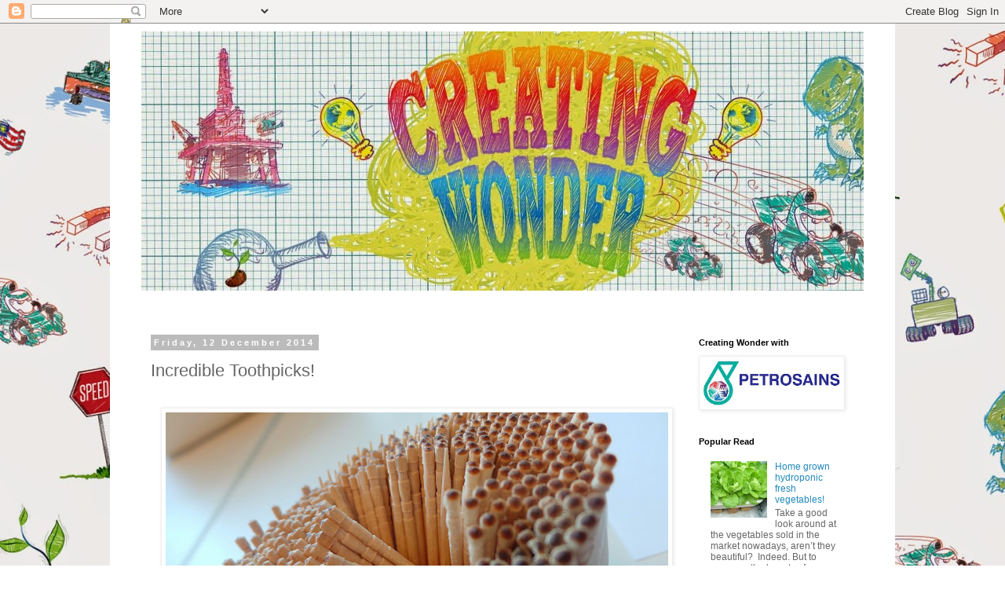

--- FILE ---
content_type: text/html; charset=UTF-8
request_url: http://creating-wonder.blogspot.com/2014/12/incredible-toothpick.html
body_size: 15237
content:
<!DOCTYPE html>
<html class='v2' dir='ltr' xmlns='http://www.w3.org/1999/xhtml' xmlns:b='http://www.google.com/2005/gml/b' xmlns:data='http://www.google.com/2005/gml/data' xmlns:expr='http://www.google.com/2005/gml/expr'>
<head>
<link href='https://www.blogger.com/static/v1/widgets/335934321-css_bundle_v2.css' rel='stylesheet' type='text/css'/>
<meta content='300474268679' property='fb:pages'/>
<meta content='width=1100' name='viewport'/>
<meta content='text/html; charset=UTF-8' http-equiv='Content-Type'/>
<meta content='blogger' name='generator'/>
<link href='http://creating-wonder.blogspot.com/favicon.ico' rel='icon' type='image/x-icon'/>
<link href='http://creating-wonder.blogspot.com/2014/12/incredible-toothpick.html' rel='canonical'/>
<link rel="alternate" type="application/atom+xml" title="Creating Wonder - the Petrosains Blog - Atom" href="http://creating-wonder.blogspot.com/feeds/posts/default" />
<link rel="alternate" type="application/rss+xml" title="Creating Wonder - the Petrosains Blog - RSS" href="http://creating-wonder.blogspot.com/feeds/posts/default?alt=rss" />
<link rel="service.post" type="application/atom+xml" title="Creating Wonder - the Petrosains Blog - Atom" href="https://www.blogger.com/feeds/6730937265443404879/posts/default" />

<link rel="alternate" type="application/atom+xml" title="Creating Wonder - the Petrosains Blog - Atom" href="http://creating-wonder.blogspot.com/feeds/4148250343299782621/comments/default" />
<!--Can't find substitution for tag [blog.ieCssRetrofitLinks]-->
<link href='https://blogger.googleusercontent.com/img/b/R29vZ2xl/AVvXsEhKXBz08EIgkOiJrRY7WXvujMEi9wamxRvtH-ksFzLqdpej-t43THkB0DoWyJa73Lo4yR0cajw7Hir7iA2ZnWJj0fvrtomQkM_OuQ8VlddNQBTG566dR6-pipfy5mjPfqWdHPeFTEP8cTeT/s640/20141113_094001.JPG' rel='image_src'/>
<meta content='http://creating-wonder.blogspot.com/2014/12/incredible-toothpick.html' property='og:url'/>
<meta content='Incredible Toothpicks!' property='og:title'/>
<meta content='      What do you need?  All you need are 5 toothpicks, a  syringe  and water.        What to do?   Take 5 thin toothpicks and carefully sna...' property='og:description'/>
<meta content='https://blogger.googleusercontent.com/img/b/R29vZ2xl/AVvXsEhKXBz08EIgkOiJrRY7WXvujMEi9wamxRvtH-ksFzLqdpej-t43THkB0DoWyJa73Lo4yR0cajw7Hir7iA2ZnWJj0fvrtomQkM_OuQ8VlddNQBTG566dR6-pipfy5mjPfqWdHPeFTEP8cTeT/w1200-h630-p-k-no-nu/20141113_094001.JPG' property='og:image'/>
<title>Creating Wonder - the Petrosains Blog: Incredible Toothpicks!</title>
<style id='page-skin-1' type='text/css'><!--
/*
-----------------------------------------------
Blogger Template Style
Name:     Simple
Designer: Blogger
URL:      www.blogger.com
----------------------------------------------- */
/* Content
----------------------------------------------- */
body {
font: normal normal 12px 'Trebuchet MS', Trebuchet, Verdana, sans-serif;
color: #666666;
background: #ffffff url(http://3.bp.blogspot.com/-37XDjr-Qz-g/VMs09o4jexI/AAAAAAAAFkk/1rliDcZZ2o4/s0/blog%2Bwallpaper.jpg) repeat scroll top center;
padding: 0 0 0 0;
}
html body .region-inner {
min-width: 0;
max-width: 100%;
width: auto;
}
h2 {
font-size: 22px;
}
a:link {
text-decoration:none;
color: #2288bb;
}
a:visited {
text-decoration:none;
color: #888888;
}
a:hover {
text-decoration:underline;
color: #33aaff;
}
.body-fauxcolumn-outer .fauxcolumn-inner {
background: transparent none repeat scroll top left;
_background-image: none;
}
.body-fauxcolumn-outer .cap-top {
position: absolute;
z-index: 1;
height: 400px;
width: 100%;
}
.body-fauxcolumn-outer .cap-top .cap-left {
width: 100%;
background: transparent none repeat-x scroll top left;
_background-image: none;
}
.content-outer {
-moz-box-shadow: 0 0 0 rgba(0, 0, 0, .15);
-webkit-box-shadow: 0 0 0 rgba(0, 0, 0, .15);
-goog-ms-box-shadow: 0 0 0 #333333;
box-shadow: 0 0 0 rgba(0, 0, 0, .15);
margin-bottom: 1px;
}
.content-inner {
padding: 10px 40px;
}
.content-inner {
background-color: #ffffff;
}
/* Header
----------------------------------------------- */
.header-outer {
background: transparent none repeat-x scroll 0 -400px;
_background-image: none;
}
.Header h1 {
font: normal normal 40px 'Trebuchet MS',Trebuchet,Verdana,sans-serif;
color: #000000;
text-shadow: 0 0 0 rgba(0, 0, 0, .2);
}
.Header h1 a {
color: #000000;
}
.Header .description {
font-size: 18px;
color: #000000;
}
.header-inner .Header .titlewrapper {
padding: 22px 0;
}
.header-inner .Header .descriptionwrapper {
padding: 0 0;
}
/* Tabs
----------------------------------------------- */
.tabs-inner .section:first-child {
border-top: 0 solid #dddddd;
}
.tabs-inner .section:first-child ul {
margin-top: -1px;
border-top: 1px solid #dddddd;
border-left: 1px solid #dddddd;
border-right: 1px solid #dddddd;
}
.tabs-inner .widget ul {
background: transparent none repeat-x scroll 0 -800px;
_background-image: none;
border-bottom: 1px solid #dddddd;
margin-top: 0;
margin-left: -30px;
margin-right: -30px;
}
.tabs-inner .widget li a {
display: inline-block;
padding: .6em 1em;
font: normal normal 12px 'Trebuchet MS', Trebuchet, Verdana, sans-serif;
color: #000000;
border-left: 1px solid #ffffff;
border-right: 1px solid #dddddd;
}
.tabs-inner .widget li:first-child a {
border-left: none;
}
.tabs-inner .widget li.selected a, .tabs-inner .widget li a:hover {
color: #000000;
background-color: #eeeeee;
text-decoration: none;
}
/* Columns
----------------------------------------------- */
.main-outer {
border-top: 0 solid transparent;
}
.fauxcolumn-left-outer .fauxcolumn-inner {
border-right: 1px solid transparent;
}
.fauxcolumn-right-outer .fauxcolumn-inner {
border-left: 1px solid transparent;
}
/* Headings
----------------------------------------------- */
div.widget > h2,
div.widget h2.title {
margin: 0 0 1em 0;
font: normal bold 11px 'Trebuchet MS',Trebuchet,Verdana,sans-serif;
color: #000000;
}
/* Widgets
----------------------------------------------- */
.widget .zippy {
color: #999999;
text-shadow: 2px 2px 1px rgba(0, 0, 0, .1);
}
.widget .popular-posts ul {
list-style: none;
}
/* Posts
----------------------------------------------- */
h2.date-header {
font: normal bold 11px Arial, Tahoma, Helvetica, FreeSans, sans-serif;
}
.date-header span {
background-color: #bbbbbb;
color: #ffffff;
padding: 0.4em;
letter-spacing: 3px;
margin: inherit;
}
.main-inner {
padding-top: 35px;
padding-bottom: 65px;
}
.main-inner .column-center-inner {
padding: 0 0;
}
.main-inner .column-center-inner .section {
margin: 0 1em;
}
.post {
margin: 0 0 45px 0;
}
h3.post-title, .comments h4 {
font: normal normal 22px 'Trebuchet MS',Trebuchet,Verdana,sans-serif;
margin: .75em 0 0;
}
.post-body {
font-size: 110%;
line-height: 1.4;
position: relative;
}
.post-body img, .post-body .tr-caption-container, .Profile img, .Image img,
.BlogList .item-thumbnail img {
padding: 2px;
background: #ffffff;
border: 1px solid #eeeeee;
-moz-box-shadow: 1px 1px 5px rgba(0, 0, 0, .1);
-webkit-box-shadow: 1px 1px 5px rgba(0, 0, 0, .1);
box-shadow: 1px 1px 5px rgba(0, 0, 0, .1);
}
.post-body img, .post-body .tr-caption-container {
padding: 5px;
}
.post-body .tr-caption-container {
color: #666666;
}
.post-body .tr-caption-container img {
padding: 0;
background: transparent;
border: none;
-moz-box-shadow: 0 0 0 rgba(0, 0, 0, .1);
-webkit-box-shadow: 0 0 0 rgba(0, 0, 0, .1);
box-shadow: 0 0 0 rgba(0, 0, 0, .1);
}
.post-header {
margin: 0 0 1.5em;
line-height: 1.6;
font-size: 90%;
}
.post-footer {
margin: 20px -2px 0;
padding: 5px 10px;
color: #666666;
background-color: #eeeeee;
border-bottom: 1px solid #eeeeee;
line-height: 1.6;
font-size: 90%;
}
#comments .comment-author {
padding-top: 1.5em;
border-top: 1px solid transparent;
background-position: 0 1.5em;
}
#comments .comment-author:first-child {
padding-top: 0;
border-top: none;
}
.avatar-image-container {
margin: .2em 0 0;
}
#comments .avatar-image-container img {
border: 1px solid #eeeeee;
}
/* Comments
----------------------------------------------- */
.comments .comments-content .icon.blog-author {
background-repeat: no-repeat;
background-image: url([data-uri]);
}
.comments .comments-content .loadmore a {
border-top: 1px solid #999999;
border-bottom: 1px solid #999999;
}
.comments .comment-thread.inline-thread {
background-color: #eeeeee;
}
.comments .continue {
border-top: 2px solid #999999;
}
/* Accents
---------------------------------------------- */
.section-columns td.columns-cell {
border-left: 1px solid transparent;
}
.blog-pager {
background: transparent url(//www.blogblog.com/1kt/simple/paging_dot.png) repeat-x scroll top center;
}
.blog-pager-older-link, .home-link,
.blog-pager-newer-link {
background-color: #ffffff;
padding: 5px;
}
.footer-outer {
border-top: 1px dashed #bbbbbb;
}
/* Mobile
----------------------------------------------- */
body.mobile  {
background-size: auto;
}
.mobile .body-fauxcolumn-outer {
background: transparent none repeat scroll top left;
}
.mobile .body-fauxcolumn-outer .cap-top {
background-size: 100% auto;
}
.mobile .content-outer {
-webkit-box-shadow: 0 0 3px rgba(0, 0, 0, .15);
box-shadow: 0 0 3px rgba(0, 0, 0, .15);
}
.mobile .tabs-inner .widget ul {
margin-left: 0;
margin-right: 0;
}
.mobile .post {
margin: 0;
}
.mobile .main-inner .column-center-inner .section {
margin: 0;
}
.mobile .date-header span {
padding: 0.1em 10px;
margin: 0 -10px;
}
.mobile h3.post-title {
margin: 0;
}
.mobile .blog-pager {
background: transparent none no-repeat scroll top center;
}
.mobile .footer-outer {
border-top: none;
}
.mobile .main-inner, .mobile .footer-inner {
background-color: #ffffff;
}
.mobile-index-contents {
color: #666666;
}
.mobile-link-button {
background-color: #2288bb;
}
.mobile-link-button a:link, .mobile-link-button a:visited {
color: #ffffff;
}
.mobile .tabs-inner .section:first-child {
border-top: none;
}
.mobile .tabs-inner .PageList .widget-content {
background-color: #eeeeee;
color: #000000;
border-top: 1px solid #dddddd;
border-bottom: 1px solid #dddddd;
}
.mobile .tabs-inner .PageList .widget-content .pagelist-arrow {
border-left: 1px solid #dddddd;
}

--></style>
<style id='template-skin-1' type='text/css'><!--
body {
min-width: 1000px;
}
.content-outer, .content-fauxcolumn-outer, .region-inner {
min-width: 1000px;
max-width: 1000px;
_width: 1000px;
}
.main-inner .columns {
padding-left: 0px;
padding-right: 240px;
}
.main-inner .fauxcolumn-center-outer {
left: 0px;
right: 240px;
/* IE6 does not respect left and right together */
_width: expression(this.parentNode.offsetWidth -
parseInt("0px") -
parseInt("240px") + 'px');
}
.main-inner .fauxcolumn-left-outer {
width: 0px;
}
.main-inner .fauxcolumn-right-outer {
width: 240px;
}
.main-inner .column-left-outer {
width: 0px;
right: 100%;
margin-left: -0px;
}
.main-inner .column-right-outer {
width: 240px;
margin-right: -240px;
}
#layout {
min-width: 0;
}
#layout .content-outer {
min-width: 0;
width: 800px;
}
#layout .region-inner {
min-width: 0;
width: auto;
}
body#layout div.add_widget {
padding: 8px;
}
body#layout div.add_widget a {
margin-left: 32px;
}
--></style>
<style>
    body {background-image:url(http\:\/\/3.bp.blogspot.com\/-37XDjr-Qz-g\/VMs09o4jexI\/AAAAAAAAFkk\/1rliDcZZ2o4\/s0\/blog%2Bwallpaper.jpg);}
    
@media (max-width: 200px) { body {background-image:url(http\:\/\/3.bp.blogspot.com\/-37XDjr-Qz-g\/VMs09o4jexI\/AAAAAAAAFkk\/1rliDcZZ2o4\/w200\/blog%2Bwallpaper.jpg);}}
@media (max-width: 400px) and (min-width: 201px) { body {background-image:url(http\:\/\/3.bp.blogspot.com\/-37XDjr-Qz-g\/VMs09o4jexI\/AAAAAAAAFkk\/1rliDcZZ2o4\/w400\/blog%2Bwallpaper.jpg);}}
@media (max-width: 800px) and (min-width: 401px) { body {background-image:url(http\:\/\/3.bp.blogspot.com\/-37XDjr-Qz-g\/VMs09o4jexI\/AAAAAAAAFkk\/1rliDcZZ2o4\/w800\/blog%2Bwallpaper.jpg);}}
@media (max-width: 1200px) and (min-width: 801px) { body {background-image:url(http\:\/\/3.bp.blogspot.com\/-37XDjr-Qz-g\/VMs09o4jexI\/AAAAAAAAFkk\/1rliDcZZ2o4\/w1200\/blog%2Bwallpaper.jpg);}}
/* Last tag covers anything over one higher than the previous max-size cap. */
@media (min-width: 1201px) { body {background-image:url(http\:\/\/3.bp.blogspot.com\/-37XDjr-Qz-g\/VMs09o4jexI\/AAAAAAAAFkk\/1rliDcZZ2o4\/w1600\/blog%2Bwallpaper.jpg);}}
  </style>
<script type='text/javascript'>
        (function(i,s,o,g,r,a,m){i['GoogleAnalyticsObject']=r;i[r]=i[r]||function(){
        (i[r].q=i[r].q||[]).push(arguments)},i[r].l=1*new Date();a=s.createElement(o),
        m=s.getElementsByTagName(o)[0];a.async=1;a.src=g;m.parentNode.insertBefore(a,m)
        })(window,document,'script','https://www.google-analytics.com/analytics.js','ga');
        ga('create', 'UA-97340898-1', 'auto', 'blogger');
        ga('blogger.send', 'pageview');
      </script>
<link href='https://www.blogger.com/dyn-css/authorization.css?targetBlogID=6730937265443404879&amp;zx=f400af6a-abf5-4a4a-bc57-9cd85d0f2a3f' media='none' onload='if(media!=&#39;all&#39;)media=&#39;all&#39;' rel='stylesheet'/><noscript><link href='https://www.blogger.com/dyn-css/authorization.css?targetBlogID=6730937265443404879&amp;zx=f400af6a-abf5-4a4a-bc57-9cd85d0f2a3f' rel='stylesheet'/></noscript>
<meta name='google-adsense-platform-account' content='ca-host-pub-1556223355139109'/>
<meta name='google-adsense-platform-domain' content='blogspot.com'/>

</head>
<body class='loading variant-simplysimple'>
<div class='navbar section' id='navbar' name='Navbar'><div class='widget Navbar' data-version='1' id='Navbar1'><script type="text/javascript">
    function setAttributeOnload(object, attribute, val) {
      if(window.addEventListener) {
        window.addEventListener('load',
          function(){ object[attribute] = val; }, false);
      } else {
        window.attachEvent('onload', function(){ object[attribute] = val; });
      }
    }
  </script>
<div id="navbar-iframe-container"></div>
<script type="text/javascript" src="https://apis.google.com/js/platform.js"></script>
<script type="text/javascript">
      gapi.load("gapi.iframes:gapi.iframes.style.bubble", function() {
        if (gapi.iframes && gapi.iframes.getContext) {
          gapi.iframes.getContext().openChild({
              url: 'https://www.blogger.com/navbar/6730937265443404879?po\x3d4148250343299782621\x26origin\x3dhttp://creating-wonder.blogspot.com',
              where: document.getElementById("navbar-iframe-container"),
              id: "navbar-iframe"
          });
        }
      });
    </script><script type="text/javascript">
(function() {
var script = document.createElement('script');
script.type = 'text/javascript';
script.src = '//pagead2.googlesyndication.com/pagead/js/google_top_exp.js';
var head = document.getElementsByTagName('head')[0];
if (head) {
head.appendChild(script);
}})();
</script>
</div></div>
<div class='body-fauxcolumns'>
<div class='fauxcolumn-outer body-fauxcolumn-outer'>
<div class='cap-top'>
<div class='cap-left'></div>
<div class='cap-right'></div>
</div>
<div class='fauxborder-left'>
<div class='fauxborder-right'></div>
<div class='fauxcolumn-inner'>
</div>
</div>
<div class='cap-bottom'>
<div class='cap-left'></div>
<div class='cap-right'></div>
</div>
</div>
</div>
<div class='content'>
<div class='content-fauxcolumns'>
<div class='fauxcolumn-outer content-fauxcolumn-outer'>
<div class='cap-top'>
<div class='cap-left'></div>
<div class='cap-right'></div>
</div>
<div class='fauxborder-left'>
<div class='fauxborder-right'></div>
<div class='fauxcolumn-inner'>
</div>
</div>
<div class='cap-bottom'>
<div class='cap-left'></div>
<div class='cap-right'></div>
</div>
</div>
</div>
<div class='content-outer'>
<div class='content-cap-top cap-top'>
<div class='cap-left'></div>
<div class='cap-right'></div>
</div>
<div class='fauxborder-left content-fauxborder-left'>
<div class='fauxborder-right content-fauxborder-right'></div>
<div class='content-inner'>
<header>
<div class='header-outer'>
<div class='header-cap-top cap-top'>
<div class='cap-left'></div>
<div class='cap-right'></div>
</div>
<div class='fauxborder-left header-fauxborder-left'>
<div class='fauxborder-right header-fauxborder-right'></div>
<div class='region-inner header-inner'>
<div class='header section' id='header' name='Header'><div class='widget Header' data-version='1' id='Header1'>
<div id='header-inner'>
<a href='http://creating-wonder.blogspot.com/' style='display: block'>
<img alt='Creating Wonder - the Petrosains Blog' height='330px; ' id='Header1_headerimg' src='https://blogger.googleusercontent.com/img/b/R29vZ2xl/AVvXsEjCHFlrnUIj29oSJamXb_qiT_cClizh6hkOugyxaq8b2yeJv2YclSYbeP0cg-62PJT-AT7FBN32w-8UzRN0okNIIgX2pkbEtkSXy53CywtfoQC6iuyEkousHUemgrvaVeR0Ms3vC5hQhhuh/s1600/blog_banner.jpg' style='display: block' width='1000px; '/>
</a>
<div class='descriptionwrapper'>
<p class='description'><span>
</span></p>
</div>
</div>
</div></div>
</div>
</div>
<div class='header-cap-bottom cap-bottom'>
<div class='cap-left'></div>
<div class='cap-right'></div>
</div>
</div>
</header>
<div class='tabs-outer'>
<div class='tabs-cap-top cap-top'>
<div class='cap-left'></div>
<div class='cap-right'></div>
</div>
<div class='fauxborder-left tabs-fauxborder-left'>
<div class='fauxborder-right tabs-fauxborder-right'></div>
<div class='region-inner tabs-inner'>
<div class='tabs no-items section' id='crosscol' name='Cross-column'></div>
<div class='tabs no-items section' id='crosscol-overflow' name='Cross-Column 2'></div>
</div>
</div>
<div class='tabs-cap-bottom cap-bottom'>
<div class='cap-left'></div>
<div class='cap-right'></div>
</div>
</div>
<div class='main-outer'>
<div class='main-cap-top cap-top'>
<div class='cap-left'></div>
<div class='cap-right'></div>
</div>
<div class='fauxborder-left main-fauxborder-left'>
<div class='fauxborder-right main-fauxborder-right'></div>
<div class='region-inner main-inner'>
<div class='columns fauxcolumns'>
<div class='fauxcolumn-outer fauxcolumn-center-outer'>
<div class='cap-top'>
<div class='cap-left'></div>
<div class='cap-right'></div>
</div>
<div class='fauxborder-left'>
<div class='fauxborder-right'></div>
<div class='fauxcolumn-inner'>
</div>
</div>
<div class='cap-bottom'>
<div class='cap-left'></div>
<div class='cap-right'></div>
</div>
</div>
<div class='fauxcolumn-outer fauxcolumn-left-outer'>
<div class='cap-top'>
<div class='cap-left'></div>
<div class='cap-right'></div>
</div>
<div class='fauxborder-left'>
<div class='fauxborder-right'></div>
<div class='fauxcolumn-inner'>
</div>
</div>
<div class='cap-bottom'>
<div class='cap-left'></div>
<div class='cap-right'></div>
</div>
</div>
<div class='fauxcolumn-outer fauxcolumn-right-outer'>
<div class='cap-top'>
<div class='cap-left'></div>
<div class='cap-right'></div>
</div>
<div class='fauxborder-left'>
<div class='fauxborder-right'></div>
<div class='fauxcolumn-inner'>
</div>
</div>
<div class='cap-bottom'>
<div class='cap-left'></div>
<div class='cap-right'></div>
</div>
</div>
<!-- corrects IE6 width calculation -->
<div class='columns-inner'>
<div class='column-center-outer'>
<div class='column-center-inner'>
<div class='main section' id='main' name='Main'><div class='widget Blog' data-version='1' id='Blog1'>
<div class='blog-posts hfeed'>

          <div class="date-outer">
        
<h2 class='date-header'><span>Friday, 12 December 2014</span></h2>

          <div class="date-posts">
        
<div class='post-outer'>
<div class='post hentry uncustomized-post-template' itemprop='blogPost' itemscope='itemscope' itemtype='http://schema.org/BlogPosting'>
<meta content='https://blogger.googleusercontent.com/img/b/R29vZ2xl/AVvXsEhKXBz08EIgkOiJrRY7WXvujMEi9wamxRvtH-ksFzLqdpej-t43THkB0DoWyJa73Lo4yR0cajw7Hir7iA2ZnWJj0fvrtomQkM_OuQ8VlddNQBTG566dR6-pipfy5mjPfqWdHPeFTEP8cTeT/s640/20141113_094001.JPG' itemprop='image_url'/>
<meta content='6730937265443404879' itemprop='blogId'/>
<meta content='4148250343299782621' itemprop='postId'/>
<a name='4148250343299782621'></a>
<h3 class='post-title entry-title' itemprop='name'>
Incredible Toothpicks!
</h3>
<div class='post-header'>
<div class='post-header-line-1'></div>
</div>
<div class='post-body entry-content' id='post-body-4148250343299782621' itemprop='description articleBody'>
<div style="text-align: justify;">
<br>
<div class="separator" style="clear: both; text-align: center;">
<a href="https://blogger.googleusercontent.com/img/b/R29vZ2xl/AVvXsEhKXBz08EIgkOiJrRY7WXvujMEi9wamxRvtH-ksFzLqdpej-t43THkB0DoWyJa73Lo4yR0cajw7Hir7iA2ZnWJj0fvrtomQkM_OuQ8VlddNQBTG566dR6-pipfy5mjPfqWdHPeFTEP8cTeT/s1600/20141113_094001.JPG" imageanchor="1" style="margin-left: 1em; margin-right: 1em;"><img border="0" height="360" src="https://blogger.googleusercontent.com/img/b/R29vZ2xl/AVvXsEhKXBz08EIgkOiJrRY7WXvujMEi9wamxRvtH-ksFzLqdpej-t43THkB0DoWyJa73Lo4yR0cajw7Hir7iA2ZnWJj0fvrtomQkM_OuQ8VlddNQBTG566dR6-pipfy5mjPfqWdHPeFTEP8cTeT/s640/20141113_094001.JPG" width="640"></a></div>
<br></div>
<div style="text-align: justify;">
<span style="font-family: Georgia, Times New Roman, serif;"><b>What do you need?</b></span><br>
<span style="font-family: Georgia, Times New Roman, serif;">All you need are 5 toothpicks, a&nbsp;<span class="GINGER_SOFTWARE_mark" ginger_software_uiphraseguid="1130ed3f-5c33-4221-bd0b-37a4943bdcf8" id="72949811-b852-4b39-a160-504d11e513d5"><span class="GINGER_SOFTWARE_mark" ginger_software_uiphraseguid="690fb4fe-7bca-40d2-a9fa-83a5e2550f85" id="e2685890-de54-4d06-bbf8-075de156f99b"><span class="GINGER_SOFTWARE_mark" ginger_software_uiphraseguid="4be545aa-ec4e-4459-a35c-dd68a43e36e6" id="23113416-8361-4b42-b1ca-778d53c97d91">syringe</span></span></span> and water.</span><br>
<div class="separator" style="clear: both; text-align: center;">
</div>
<span style="font-family: Georgia, Times New Roman, serif;"><br></span>
<br>
<span style="font-family: Georgia, Times New Roman, serif;"><br></span>
<span style="font-family: Georgia, Times New Roman, serif;"><br></span>
<span style="font-family: Georgia, Times New Roman, serif;"><b>What to do?</b></span></div>
<div style="text-align: justify;">
<span style="font-family: Georgia, Times New Roman, serif;">Take 5 thin toothpicks and carefully snap them in half. &nbsp;Ensure both halves are still attached. Then a</span><span style="font-family: Georgia, 'Times New Roman', serif;">rrange the toothpicks in a circle with the bends touching each other.&nbsp;</span><span style="font-family: Georgia, 'Times New Roman', serif;">Drop a very small drop of water to the </span><span class="GINGER_SOFTWARE_mark" ginger_software_uiphraseguid="64a95f59-59d7-4cd5-8c78-d9080fc83e1c" id="c64a3b46-ad45-401c-9fbd-95d94394ea70" style="font-family: Georgia, 'Times New Roman', serif;"><span class="GINGER_SOFTWARE_mark" ginger_software_uiphraseguid="ed78b7e6-6b3d-4c75-8af0-174b66863e59" id="72d8a0ec-9955-4bf5-b2ed-b17dc9ac115b"><span class="GINGER_SOFTWARE_mark" ginger_software_uiphraseguid="16f8107e-640e-4cfe-b57a-ffc227b7b5d9" id="38b37554-f3b9-4ad1-a7e4-bdd125750afc"><span class="GINGER_SOFTWARE_mark" ginger_software_uiphraseguid="59f0d8fb-f315-40de-9ef2-ba4c3c5a754f" id="a144af55-9982-461e-8a9d-40bb4cd93a89"><span class="GINGER_SOFTWARE_mark" ginger_software_uiphraseguid="d82d3b64-cf8a-41f1-a767-addc930a93b3" id="47b87012-8330-4190-b93d-e283aeb345d4"><span class="GINGER_SOFTWARE_mark" ginger_software_uiphraseguid="e0a46095-62e3-4aa5-9592-44b96bba9731" id="ae9b0cea-3953-4e81-8df5-c77ddedb2bca"><span class="GINGER_SOFTWARE_mark" ginger_software_uiphraseguid="fd1515e2-109e-4653-9606-6be0c9541e74" id="9f5f951a-0f30-43dd-abb3-e1c75bd2be10">centre</span></span></span></span></span></span></span><span style="font-family: Georgia, 'Times New Roman', serif;"> of the circle.&nbsp;</span><span style="font-family: Georgia, 'Times New Roman', serif;">Observe what happens.</span></div>
<div style="text-align: justify;">
<div class="separator" style="clear: both; text-align: center;">
<a href="https://blogger.googleusercontent.com/img/b/R29vZ2xl/AVvXsEiwl0hi1oelSXhEBh8dl1dOtU_chZGYdMLpN5k6bkP0Bt_j5JuLwbKIVWuSDO6iLi_tt06I_BdE2hUnY597DLQ6OGDPDa57eov7zcwJa4Aa75Kjoq4kfutjivU83kZmk5pMKpVRdxPEt2q5/s1600/20141113_094248.JPG" imageanchor="1" style="margin-left: 1em; margin-right: 1em;"><img border="0" height="225" src="https://blogger.googleusercontent.com/img/b/R29vZ2xl/AVvXsEiwl0hi1oelSXhEBh8dl1dOtU_chZGYdMLpN5k6bkP0Bt_j5JuLwbKIVWuSDO6iLi_tt06I_BdE2hUnY597DLQ6OGDPDa57eov7zcwJa4Aa75Kjoq4kfutjivU83kZmk5pMKpVRdxPEt2q5/s400/20141113_094248.JPG" width="400"></a></div>
<span style="font-family: Georgia, Times New Roman, serif;"><br></span><span style="font-family: Georgia, Times New Roman, serif;"></span>
<br>
<div style="text-align: center;">
<span style="font-family: Georgia, Times New Roman, serif;"><b><br></b></span></div>
<div style="text-align: justify;">
<span style="font-family: Georgia, Times New Roman, serif;"><b>Watch this video to see what happens!</b></span></div>
<br>
<br>
<div style="text-align: center;">
<iframe allowfullscreen="" frameborder="0" height="315" src="//www.youtube.com/embed/qW5_GovYf_0" width="560"></iframe>
</div>
<div style="text-align: center;">
<span style="font-family: Georgia, 'Times New Roman', serif; font-weight: bold;"><br></span></div>
<span style="font-family: Georgia, Times New Roman, serif;"><b><br></b></span><span style="font-family: Georgia, Times New Roman, serif;"><b><br></b></span>
<span style="font-family: Georgia, Times New Roman, serif;"><b>What's going on?</b></span></div>
<div style="text-align: justify;">
<span style="font-family: Georgia, Times New Roman, serif;">The wooden toothpicks are made up of dry porous fibers.&nbsp;</span><span style="font-family: Georgia, 'Times New Roman', serif;">When water is dropped onto the snapped toothpicks, it moves inside from the &nbsp;broken part and continues along the length to the pointed tips.&nbsp;</span><span style="font-family: Georgia, 'Times New Roman', serif;">The capillary action or water traveling inside the toothpick causes the toothpicks to glide as they straighten.&nbsp;</span><br>
<span style="font-family: Georgia, 'Times New Roman', serif;"><br></span>
<span style="font-family: Georgia, 'Times New Roman', serif;"><br></span><span style="font-family: Georgia, 'Times New Roman', serif;"><br></span>
<br>
<span style="font-family: Georgia, 'Times New Roman', serif;"><br></span>
<br>
<div style="-webkit-text-stroke-width: 0px; color: black; font-family: Georgia, 'Times New Roman', serif; font-size: medium; font-style: normal; font-variant: normal; font-weight: normal; letter-spacing: normal; line-height: normal; orphans: auto; text-align: justify; text-indent: 0px; text-transform: none; white-space: normal; widows: auto; word-spacing: 0px;">
</div>
<br>
<div style="-webkit-text-stroke-width: 0px; color: black; font-family: Georgia, 'Times New Roman', serif; font-size: medium; font-style: normal; font-variant: normal; font-weight: normal; letter-spacing: normal; line-height: normal; orphans: auto; text-align: justify; text-indent: 0px; text-transform: none; white-space: normal; widows: auto; word-spacing: 0px;">
<div class="separator" style="clear: both; font-family: 'Times New Roman'; margin: 0px; text-align: center;">
<a href="https://blogger.googleusercontent.com/img/b/R29vZ2xl/AVvXsEjiP6gi0TRdC4nER1Pc_-jHKEdUX7zqgyHymn46dTUbmUtNeUWj12wvuNyaQ8cS-qls4Zcgke1Ed1vEVrlqdbsu__Dvt7WrFTcz0n8P82IPI3D9ble2JQRSpRLhpeoLsPSgHeyv1eySkTBf/s1600/AZNI1.jpg" imageanchor="1" style="clear: left; float: left; margin-bottom: 1em; margin-right: 1em;"><img border="0" src="https://blogger.googleusercontent.com/img/b/R29vZ2xl/AVvXsEjiP6gi0TRdC4nER1Pc_-jHKEdUX7zqgyHymn46dTUbmUtNeUWj12wvuNyaQ8cS-qls4Zcgke1Ed1vEVrlqdbsu__Dvt7WrFTcz0n8P82IPI3D9ble2JQRSpRLhpeoLsPSgHeyv1eySkTBf/s1600/AZNI1.jpg" style="cursor: move;"></a></div>
<div style="font-family: 'Times New Roman'; text-align: start;">
<div style="margin: 0px;">
<div style="margin: 0px;">
<span style="font-family: Georgia, Times New Roman, serif;"><br></span><span style="font-family: Georgia, Times New Roman, serif;"><br></span><span style="font-family: Georgia, Times New Roman, serif;">Shared by&nbsp;<span class="GINGER_SOFTWARE_mark" ginger_software_uiphraseguid="18d50ecc-70a1-457f-ba29-a2cb80836937" id="bf1f6519-7226-4ef2-8a6d-d5a390d0ade9" style="background-image: url(data:image/gif; border-bottom-left-radius: 2px; border-bottom-right-radius: 2px; border-top-left-radius: 2px; border-top-right-radius: 2px;"><span class="GINGER_SOFTWARE_mark" ginger_software_uiphraseguid="86141722-f14c-4a82-8bfc-e9f52fbdc587" id="b384ff96-a023-48d9-90a7-ad0d1faeb46a" style="background-image: url(data:image/gif; border-bottom-left-radius: 2px; border-bottom-right-radius: 2px; border-top-left-radius: 2px; border-top-right-radius: 2px;"><span class="GINGER_SOFTWARE_mark" ginger_software_uiphraseguid="7e7a1c35-f0cb-49e5-86ee-1499bf0fe99a" id="60d3bdd7-bd68-4b97-b832-f70f2b68ad2d" style="background-image: url(data:image/gif; border-bottom-left-radius: 2px; border-bottom-right-radius: 2px; border-top-left-radius: 2px; border-top-right-radius: 2px;"><span class="GINGER_SOFTWARE_mark" ginger_software_uiphraseguid="b5a27162-6a39-4369-87c4-b835869acf1f" id="9adea110-9474-49d3-a5d5-f55cd75a8099" style="background-image: url(data:image/gif; border-bottom-left-radius: 2px; border-bottom-right-radius: 2px; border-top-left-radius: 2px; border-top-right-radius: 2px;"><span class="GINGER_SOFTWARE_mark" ginger_software_uiphraseguid="2d8e9f65-bced-45b1-90d0-db0627019b93" id="34b19c61-287c-4bc2-8cda-1e72738f7798" style="background-image: url(data:image/gif; border-bottom-left-radius: 2px; border-bottom-right-radius: 2px; border-top-left-radius: 2px; border-top-right-radius: 2px;"><span class="GINGER_SOFTWARE_mark" ginger_software_uiphraseguid="2b3eddf3-d837-43cc-a042-e8b3dd1654d2" id="7c50ee3e-7909-46d5-b6a4-a55f2d4bb0a8" style="background-image: url(data:image/gif; border-bottom-left-radius: 2px; border-bottom-right-radius: 2px; border-top-left-radius: 2px; border-top-right-radius: 2px;"><span class="GINGER_SOFTWARE_mark" ginger_software_uiphraseguid="ef4ad675-6fff-4670-8dd9-0c7207400b80" id="57522249-15c2-423d-a81b-ab87839308c2" style="background-image: url(data:image/gif; border-bottom-left-radius: 2px; border-bottom-right-radius: 2px; border-top-left-radius: 2px; border-top-right-radius: 2px;"><span class="GINGER_SOFTWARE_mark" ginger_software_uiphraseguid="b9ff84ce-f1e7-4e2d-ab83-76d3a17318b7" id="ec1051eb-38a6-4c40-91dc-0285f9b6937b" style="background-image: url(data:image/gif; border-bottom-left-radius: 2px; border-bottom-right-radius: 2px; border-top-left-radius: 2px; border-top-right-radius: 2px;"><span class="GINGER_SOFTWARE_mark" ginger_software_uiphraseguid="9d61409f-b80d-484c-a276-cbd1c7805b15" id="751ba044-f1a0-4ffe-9d30-428914b6eb45" style="background-image: url(data:image/gif; border-bottom-left-radius: 2px; border-bottom-right-radius: 2px; border-top-left-radius: 2px; border-top-right-radius: 2px;"><span class="GINGER_SOFTWARE_mark" ginger_software_uiphraseguid="f19c8fb7-def4-4682-8fa4-22cbf066b157" id="68028312-84bb-449c-8b39-611aa69588a5" style="background-image: url(data:image/gif; border-bottom-left-radius: 2px; border-bottom-right-radius: 2px; border-top-left-radius: 2px; border-top-right-radius: 2px;"><span class="GINGER_SOFTWARE_mark" ginger_software_uiphraseguid="d100e898-354f-4579-99dd-eaf96fb04a8f" id="273cd32f-9be3-4072-9040-8dbee8bfe935" style="background-image: url(data:image/gif; border-bottom-left-radius: 2px; border-bottom-right-radius: 2px; border-top-left-radius: 2px; border-top-right-radius: 2px;"><span class="GINGER_SOFTWARE_mark" ginger_software_uiphraseguid="691de476-f034-4909-8d24-7faa52909753" id="155acbc1-c46e-4000-8784-c839ea8dcabb" style="background-image: url(data:image/gif; border-bottom-left-radius: 2px; border-bottom-right-radius: 2px; border-top-left-radius: 2px; border-top-right-radius: 2px;"><span class="GINGER_SOFTWARE_mark" ginger_software_uiphraseguid="3a8a69a1-90e6-4ba6-ab89-8b8d406f9da5" id="ad477db7-8502-4272-ba58-353e17eb11a1" style="background-image: url(data:image/gif; border-bottom-left-radius: 2px; border-bottom-right-radius: 2px; border-top-left-radius: 2px; border-top-right-radius: 2px;"><span class="GINGER_SOFTWARE_mark" ginger_software_uiphraseguid="418bf8a2-9247-43d7-99e1-89a9af131f59" id="e895c1f0-80d7-4a80-8c34-5c66e942ba9e" style="background-image: url(data:image/gif; border-bottom-left-radius: 2px; border-bottom-right-radius: 2px; border-top-left-radius: 2px; border-top-right-radius: 2px;"><span class="GINGER_SOFTWARE_mark" ginger_software_uiphraseguid="8baec41c-5c38-4a89-8be9-a730a391dd16" id="4001121d-f26d-429c-99a0-f69f0e12a303" style="background-image: url(data:image/gif; border-bottom-left-radius: 2px; border-bottom-right-radius: 2px; border-top-left-radius: 2px; border-top-right-radius: 2px;"><span class="GINGER_SOFTWARE_mark" ginger_software_uiphraseguid="aa855c51-0a08-42c1-a9d1-f913a41c04ae" id="eb77de22-42f4-44f3-a4a2-1dfdb898aca5"><span class="GINGER_SOFTWARE_mark" ginger_software_uiphraseguid="b6aeb9dc-f3a3-4b33-9b31-0fd182e77f53" id="572e0bf5-f6ba-42fb-8688-8b79988c377c"><span class="GINGER_SOFTWARE_mark" ginger_software_uiphraseguid="bce8a281-0bb6-40ef-a530-de46283b7657" id="d8f1bcf0-ac56-4696-ac45-30f6f07dd83a"><span class="GINGER_SOFTWARE_mark" ginger_software_uiphraseguid="072b9f61-eaa9-4d35-9638-a11481f30642" id="771b9396-a777-488c-9e9e-01a2c73f1c49">Azni</span></span></span></span></span></span></span></span></span></span></span></span></span></span></span></span></span></span></span></span></div>
</div>
</div>
<div style="font-family: 'Times New Roman'; text-align: start;">
<div style="margin: 0px;">
<div style="margin: 0px;">
<span style="font-family: Georgia, 'Times New Roman', serif;">Learning Specialist, Petrosains</span></div>
<div style="margin: 0px;">
<span style="font-family: Georgia, 'Times New Roman', serif;"><br></span></div>
<div style="margin: 0px;">
<span style="font-family: Georgia, 'Times New Roman', serif;"><br></span></div>
<div style="margin: 0px;">
<span style="font-family: Georgia, 'Times New Roman', serif;"><br></span></div>
</div>
</div>
<div style="margin: 0px;">
<br></div>
</div>
<div>
<br></div>
</div>
<div style='clear: both;'></div>
</div>
<div class='post-footer'>
<div class='post-footer-line post-footer-line-1'>
<span class='post-author vcard'>
Posted by
<span class='fn' itemprop='author' itemscope='itemscope' itemtype='http://schema.org/Person'>
<meta content='https://www.blogger.com/profile/14403019614989457098' itemprop='url'/>
<a class='g-profile' href='https://www.blogger.com/profile/14403019614989457098' rel='author' title='author profile'>
<span itemprop='name'>Petrosains</span>
</a>
</span>
</span>
<span class='post-timestamp'>
at
<meta content='http://creating-wonder.blogspot.com/2014/12/incredible-toothpick.html' itemprop='url'/>
<a class='timestamp-link' href='http://creating-wonder.blogspot.com/2014/12/incredible-toothpick.html' rel='bookmark' title='permanent link'><abbr class='published' itemprop='datePublished' title='2014-12-12T20:55:00+08:00'>20:55</abbr></a>
</span>
<span class='post-comment-link'>
</span>
<span class='post-icons'>
<span class='item-action'>
<a href='https://www.blogger.com/email-post/6730937265443404879/4148250343299782621' title='Email Post'>
<img alt='' class='icon-action' height='13' src='https://resources.blogblog.com/img/icon18_email.gif' width='18'/>
</a>
</span>
<span class='item-control blog-admin pid-62618752'>
<a href='https://www.blogger.com/post-edit.g?blogID=6730937265443404879&postID=4148250343299782621&from=pencil' title='Edit Post'>
<img alt='' class='icon-action' height='18' src='https://resources.blogblog.com/img/icon18_edit_allbkg.gif' width='18'/>
</a>
</span>
</span>
<div class='post-share-buttons goog-inline-block'>
<a class='goog-inline-block share-button sb-email' href='https://www.blogger.com/share-post.g?blogID=6730937265443404879&postID=4148250343299782621&target=email' target='_blank' title='Email This'><span class='share-button-link-text'>Email This</span></a><a class='goog-inline-block share-button sb-blog' href='https://www.blogger.com/share-post.g?blogID=6730937265443404879&postID=4148250343299782621&target=blog' onclick='window.open(this.href, "_blank", "height=270,width=475"); return false;' target='_blank' title='BlogThis!'><span class='share-button-link-text'>BlogThis!</span></a><a class='goog-inline-block share-button sb-twitter' href='https://www.blogger.com/share-post.g?blogID=6730937265443404879&postID=4148250343299782621&target=twitter' target='_blank' title='Share to X'><span class='share-button-link-text'>Share to X</span></a><a class='goog-inline-block share-button sb-facebook' href='https://www.blogger.com/share-post.g?blogID=6730937265443404879&postID=4148250343299782621&target=facebook' onclick='window.open(this.href, "_blank", "height=430,width=640"); return false;' target='_blank' title='Share to Facebook'><span class='share-button-link-text'>Share to Facebook</span></a><a class='goog-inline-block share-button sb-pinterest' href='https://www.blogger.com/share-post.g?blogID=6730937265443404879&postID=4148250343299782621&target=pinterest' target='_blank' title='Share to Pinterest'><span class='share-button-link-text'>Share to Pinterest</span></a>
</div>
</div>
<div class='post-footer-line post-footer-line-2'>
<span class='post-labels'>
Labels:
<a href='http://creating-wonder.blogspot.com/search/label/capillary%20action' rel='tag'>capillary action</a>,
<a href='http://creating-wonder.blogspot.com/search/label/Food' rel='tag'>Food</a>,
<a href='http://creating-wonder.blogspot.com/search/label/Petrosains' rel='tag'>Petrosains</a>,
<a href='http://creating-wonder.blogspot.com/search/label/porous' rel='tag'>porous</a>,
<a href='http://creating-wonder.blogspot.com/search/label/Science' rel='tag'>Science</a>,
<a href='http://creating-wonder.blogspot.com/search/label/toothpick' rel='tag'>toothpick</a>
</span>
</div>
<div class='post-footer-line post-footer-line-3'>
<span class='post-location'>
</span>
</div>
</div>
</div>
<div class='comments' id='comments'>
<a name='comments'></a>
<h4>No comments:</h4>
<div id='Blog1_comments-block-wrapper'>
<dl class='avatar-comment-indent' id='comments-block'>
</dl>
</div>
<p class='comment-footer'>
<div class='comment-form'>
<a name='comment-form'></a>
<h4 id='comment-post-message'>Post a Comment</h4>
<p>
</p>
<a href='https://www.blogger.com/comment/frame/6730937265443404879?po=4148250343299782621&hl=en-GB&saa=85391&origin=http://creating-wonder.blogspot.com' id='comment-editor-src'></a>
<iframe allowtransparency='true' class='blogger-iframe-colorize blogger-comment-from-post' frameborder='0' height='410px' id='comment-editor' name='comment-editor' src='' width='100%'></iframe>
<script src='https://www.blogger.com/static/v1/jsbin/2830521187-comment_from_post_iframe.js' type='text/javascript'></script>
<script type='text/javascript'>
      BLOG_CMT_createIframe('https://www.blogger.com/rpc_relay.html');
    </script>
</div>
</p>
</div>
</div>

        </div></div>
      
</div>
<div class='blog-pager' id='blog-pager'>
<span id='blog-pager-newer-link'>
<a class='blog-pager-newer-link' href='http://creating-wonder.blogspot.com/2014/12/yang-mana-satu-cacing-jantan-yang-mana.html' id='Blog1_blog-pager-newer-link' title='Newer Post'>Newer Post</a>
</span>
<span id='blog-pager-older-link'>
<a class='blog-pager-older-link' href='http://creating-wonder.blogspot.com/2014/12/can-stress-make-you-stupid.html' id='Blog1_blog-pager-older-link' title='Older Post'>Older Post</a>
</span>
<a class='home-link' href='http://creating-wonder.blogspot.com/'>Home</a>
</div>
<div class='clear'></div>
<div class='post-feeds'>
<div class='feed-links'>
Subscribe to:
<a class='feed-link' href='http://creating-wonder.blogspot.com/feeds/4148250343299782621/comments/default' target='_blank' type='application/atom+xml'>Post Comments (Atom)</a>
</div>
</div>
</div></div>
</div>
</div>
<div class='column-left-outer'>
<div class='column-left-inner'>
<aside>
</aside>
</div>
</div>
<div class='column-right-outer'>
<div class='column-right-inner'>
<aside>
<div class='sidebar section' id='sidebar-right-1'><div class='widget Image' data-version='1' id='Image1'>
<h2>Creating Wonder with</h2>
<div class='widget-content'>
<a href='http://www.petrosains.com.my'>
<img alt='Creating Wonder with' height='70' id='Image1_img' src='https://blogger.googleusercontent.com/img/b/R29vZ2xl/AVvXsEga-Z-G5ppLw8pakKG8v9VdOLNQIQEiD_MPe99JC9Iy2adKSRMJc8wykhXlwGxxHczJ_T9Jf2yBu4LNoi5rh16n_HueK_xdjNBkIG02gYV7e-oeasGqZHeosxaZW5UquDkZw5luGHc3X34F/s300/colour.jpg' width='200'/>
</a>
<br/>
</div>
<div class='clear'></div>
</div><div class='widget PopularPosts' data-version='1' id='PopularPosts1'>
<h2>Popular Read</h2>
<div class='widget-content popular-posts'>
<ul>
<li>
<div class='item-content'>
<div class='item-thumbnail'>
<a href='http://creating-wonder.blogspot.com/2013/09/home-grown-hydroponic-fresh-vegetables.html' target='_blank'>
<img alt='' border='0' src='https://blogger.googleusercontent.com/img/b/R29vZ2xl/AVvXsEjpb12jIEaVlRx14L1Taqd4FSywlu2RT3pBgiKUiFjCzuJbGj-VEHLJ5zieB1GXXWks93foMeYwU8xUCiTFHaE8i3_0_oed7G_9eZTul8UHEWVQnXPcc0eUYFliJXB8lrVumC0478A11ru7/w72-h72-p-k-no-nu/h1.jpg'/>
</a>
</div>
<div class='item-title'><a href='http://creating-wonder.blogspot.com/2013/09/home-grown-hydroponic-fresh-vegetables.html'>Home grown hydroponic fresh vegetables!</a></div>
<div class='item-snippet'>       Take a good look around at the vegetables sold in the market nowadays, aren&#8217;t they beautiful?&#160; Indeed. But to preserve the beauty of ...</div>
</div>
<div style='clear: both;'></div>
</li>
<li>
<div class='item-content'>
<div class='item-thumbnail'>
<a href='http://creating-wonder.blogspot.com/2019/01/natal-teeth.html' target='_blank'>
<img alt='' border='0' src='https://blogger.googleusercontent.com/img/b/R29vZ2xl/AVvXsEjvq1UXyHemMj0dlZdX-l0rBpB83sf6Pr2UVcUNNSPwrdo_G4oKhuoVjYdHCr8qhwy5g_6AQTugKzmzAukhdX3humde_aq91YZIp5oL7nMe_ffA3pYoNmRxKHqiJnFCyC4yMv5VRWVW0n8n/w72-h72-p-k-no-nu/WB+8+2019-01.jpg'/>
</a>
</div>
<div class='item-title'><a href='http://creating-wonder.blogspot.com/2019/01/natal-teeth.html'>Natal Teeth</a></div>
<div class='item-snippet'>          Shared by Azalea  Guest Blogger</div>
</div>
<div style='clear: both;'></div>
</li>
<li>
<div class='item-content'>
<div class='item-thumbnail'>
<a href='http://creating-wonder.blogspot.com/2020/06/10-leopard-facts.html' target='_blank'>
<img alt='' border='0' src='https://blogger.googleusercontent.com/img/b/R29vZ2xl/AVvXsEjuYXTrze-LrkB0KXRseZqgTn8cK7rCiBnRe24jzmHzcL10FVk9a4qnaiGsnkFXZST_rgdzgabxxjU-kc519msdcWj9lM865MEgAhsaD1BNVrh3GdPumnIKzgCeQDbtUpIE0xOqOFu4Y3Rt/w72-h72-p-k-no-nu/Blog+Post+%2528Leopard+Facts%2529+2.jpg'/>
</a>
</div>
<div class='item-title'><a href='http://creating-wonder.blogspot.com/2020/06/10-leopard-facts.html'>10 Leopard Facts!</a></div>
<div class='item-snippet'>         Source:  1.&#160; https://www.natgeokids.com/uk/discover/animals/general-animals/leopard-facts/ &#160;          Posted by Al-Ruqaiyah    Gues...</div>
</div>
<div style='clear: both;'></div>
</li>
<li>
<div class='item-content'>
<div class='item-thumbnail'>
<a href='http://creating-wonder.blogspot.com/2018/05/what-is-e-waste.html' target='_blank'>
<img alt='' border='0' src='https://blogger.googleusercontent.com/img/b/R29vZ2xl/AVvXsEhU8VZDfJ8EdmXsm-YOzxZsbi5CX-6PQBGRxbMVxr9d5Z5wJWbwziZ_5lr_w2gVoo2zSe1nRCz1ngI3ugtGH0ZP208foIAnPtB7DAZLxQP5IIrOupYXm5O-R4fKc5LJyQ6zMe2EWSX58Pof/w72-h72-p-k-no-nu/e-waste.jpg'/>
</a>
</div>
<div class='item-title'><a href='http://creating-wonder.blogspot.com/2018/05/what-is-e-waste.html'>What is e-waste?</a></div>
<div class='item-snippet'>   You probably think you are familiar with the concept of recycling, knowing what materials can be recycled and what not. But do you know t...</div>
</div>
<div style='clear: both;'></div>
</li>
<li>
<div class='item-content'>
<div class='item-thumbnail'>
<a href='http://creating-wonder.blogspot.com/2018/09/international-science-drama-competition.html' target='_blank'>
<img alt='' border='0' src='https://blogger.googleusercontent.com/img/b/R29vZ2xl/AVvXsEji-h8Q-OEIFenHlrSykrfRBWEqTBF_z29f7BEsVYZBxeORWlUpqm9sp3OVy2oFTBbk6GZULdWM3yRfDlbROug06I-ywquMRnbXQq85uZNREusap88MhR3XGBqTy198Z9UImp-rGRRs4ObN/w72-h72-p-k-no-nu/ISDC1.jpg'/>
</a>
</div>
<div class='item-title'><a href='http://creating-wonder.blogspot.com/2018/09/international-science-drama-competition.html'>International Science Drama Competition (ISDC) 2018 - Malaysian Finals and International Grand Finals</a></div>
<div class='item-snippet'>   Although it has been more than a month, we are still buzzing with excitement thinking about the Malaysian Finals and International Grand ...</div>
</div>
<div style='clear: both;'></div>
</li>
</ul>
<div class='clear'></div>
</div>
</div><div class='widget BlogArchive' data-version='1' id='BlogArchive1'>
<h2>Blog Archive</h2>
<div class='widget-content'>
<div id='ArchiveList'>
<div id='BlogArchive1_ArchiveList'>
<ul class='hierarchy'>
<li class='archivedate collapsed'>
<a class='toggle' href='javascript:void(0)'>
<span class='zippy'>

        &#9658;&#160;
      
</span>
</a>
<a class='post-count-link' href='http://creating-wonder.blogspot.com/2020/'>
2020
</a>
<span class='post-count' dir='ltr'>(14)</span>
<ul class='hierarchy'>
<li class='archivedate collapsed'>
<a class='toggle' href='javascript:void(0)'>
<span class='zippy'>

        &#9658;&#160;
      
</span>
</a>
<a class='post-count-link' href='http://creating-wonder.blogspot.com/2020/10/'>
October
</a>
<span class='post-count' dir='ltr'>(5)</span>
</li>
</ul>
<ul class='hierarchy'>
<li class='archivedate collapsed'>
<a class='toggle' href='javascript:void(0)'>
<span class='zippy'>

        &#9658;&#160;
      
</span>
</a>
<a class='post-count-link' href='http://creating-wonder.blogspot.com/2020/09/'>
September
</a>
<span class='post-count' dir='ltr'>(1)</span>
</li>
</ul>
<ul class='hierarchy'>
<li class='archivedate collapsed'>
<a class='toggle' href='javascript:void(0)'>
<span class='zippy'>

        &#9658;&#160;
      
</span>
</a>
<a class='post-count-link' href='http://creating-wonder.blogspot.com/2020/06/'>
June
</a>
<span class='post-count' dir='ltr'>(8)</span>
</li>
</ul>
</li>
</ul>
<ul class='hierarchy'>
<li class='archivedate collapsed'>
<a class='toggle' href='javascript:void(0)'>
<span class='zippy'>

        &#9658;&#160;
      
</span>
</a>
<a class='post-count-link' href='http://creating-wonder.blogspot.com/2019/'>
2019
</a>
<span class='post-count' dir='ltr'>(29)</span>
<ul class='hierarchy'>
<li class='archivedate collapsed'>
<a class='toggle' href='javascript:void(0)'>
<span class='zippy'>

        &#9658;&#160;
      
</span>
</a>
<a class='post-count-link' href='http://creating-wonder.blogspot.com/2019/12/'>
December
</a>
<span class='post-count' dir='ltr'>(11)</span>
</li>
</ul>
<ul class='hierarchy'>
<li class='archivedate collapsed'>
<a class='toggle' href='javascript:void(0)'>
<span class='zippy'>

        &#9658;&#160;
      
</span>
</a>
<a class='post-count-link' href='http://creating-wonder.blogspot.com/2019/10/'>
October
</a>
<span class='post-count' dir='ltr'>(4)</span>
</li>
</ul>
<ul class='hierarchy'>
<li class='archivedate collapsed'>
<a class='toggle' href='javascript:void(0)'>
<span class='zippy'>

        &#9658;&#160;
      
</span>
</a>
<a class='post-count-link' href='http://creating-wonder.blogspot.com/2019/08/'>
August
</a>
<span class='post-count' dir='ltr'>(3)</span>
</li>
</ul>
<ul class='hierarchy'>
<li class='archivedate collapsed'>
<a class='toggle' href='javascript:void(0)'>
<span class='zippy'>

        &#9658;&#160;
      
</span>
</a>
<a class='post-count-link' href='http://creating-wonder.blogspot.com/2019/07/'>
July
</a>
<span class='post-count' dir='ltr'>(7)</span>
</li>
</ul>
<ul class='hierarchy'>
<li class='archivedate collapsed'>
<a class='toggle' href='javascript:void(0)'>
<span class='zippy'>

        &#9658;&#160;
      
</span>
</a>
<a class='post-count-link' href='http://creating-wonder.blogspot.com/2019/01/'>
January
</a>
<span class='post-count' dir='ltr'>(4)</span>
</li>
</ul>
</li>
</ul>
<ul class='hierarchy'>
<li class='archivedate collapsed'>
<a class='toggle' href='javascript:void(0)'>
<span class='zippy'>

        &#9658;&#160;
      
</span>
</a>
<a class='post-count-link' href='http://creating-wonder.blogspot.com/2018/'>
2018
</a>
<span class='post-count' dir='ltr'>(41)</span>
<ul class='hierarchy'>
<li class='archivedate collapsed'>
<a class='toggle' href='javascript:void(0)'>
<span class='zippy'>

        &#9658;&#160;
      
</span>
</a>
<a class='post-count-link' href='http://creating-wonder.blogspot.com/2018/11/'>
November
</a>
<span class='post-count' dir='ltr'>(3)</span>
</li>
</ul>
<ul class='hierarchy'>
<li class='archivedate collapsed'>
<a class='toggle' href='javascript:void(0)'>
<span class='zippy'>

        &#9658;&#160;
      
</span>
</a>
<a class='post-count-link' href='http://creating-wonder.blogspot.com/2018/10/'>
October
</a>
<span class='post-count' dir='ltr'>(1)</span>
</li>
</ul>
<ul class='hierarchy'>
<li class='archivedate collapsed'>
<a class='toggle' href='javascript:void(0)'>
<span class='zippy'>

        &#9658;&#160;
      
</span>
</a>
<a class='post-count-link' href='http://creating-wonder.blogspot.com/2018/09/'>
September
</a>
<span class='post-count' dir='ltr'>(5)</span>
</li>
</ul>
<ul class='hierarchy'>
<li class='archivedate collapsed'>
<a class='toggle' href='javascript:void(0)'>
<span class='zippy'>

        &#9658;&#160;
      
</span>
</a>
<a class='post-count-link' href='http://creating-wonder.blogspot.com/2018/08/'>
August
</a>
<span class='post-count' dir='ltr'>(1)</span>
</li>
</ul>
<ul class='hierarchy'>
<li class='archivedate collapsed'>
<a class='toggle' href='javascript:void(0)'>
<span class='zippy'>

        &#9658;&#160;
      
</span>
</a>
<a class='post-count-link' href='http://creating-wonder.blogspot.com/2018/07/'>
July
</a>
<span class='post-count' dir='ltr'>(1)</span>
</li>
</ul>
<ul class='hierarchy'>
<li class='archivedate collapsed'>
<a class='toggle' href='javascript:void(0)'>
<span class='zippy'>

        &#9658;&#160;
      
</span>
</a>
<a class='post-count-link' href='http://creating-wonder.blogspot.com/2018/06/'>
June
</a>
<span class='post-count' dir='ltr'>(5)</span>
</li>
</ul>
<ul class='hierarchy'>
<li class='archivedate collapsed'>
<a class='toggle' href='javascript:void(0)'>
<span class='zippy'>

        &#9658;&#160;
      
</span>
</a>
<a class='post-count-link' href='http://creating-wonder.blogspot.com/2018/05/'>
May
</a>
<span class='post-count' dir='ltr'>(6)</span>
</li>
</ul>
<ul class='hierarchy'>
<li class='archivedate collapsed'>
<a class='toggle' href='javascript:void(0)'>
<span class='zippy'>

        &#9658;&#160;
      
</span>
</a>
<a class='post-count-link' href='http://creating-wonder.blogspot.com/2018/04/'>
April
</a>
<span class='post-count' dir='ltr'>(4)</span>
</li>
</ul>
<ul class='hierarchy'>
<li class='archivedate collapsed'>
<a class='toggle' href='javascript:void(0)'>
<span class='zippy'>

        &#9658;&#160;
      
</span>
</a>
<a class='post-count-link' href='http://creating-wonder.blogspot.com/2018/03/'>
March
</a>
<span class='post-count' dir='ltr'>(4)</span>
</li>
</ul>
<ul class='hierarchy'>
<li class='archivedate collapsed'>
<a class='toggle' href='javascript:void(0)'>
<span class='zippy'>

        &#9658;&#160;
      
</span>
</a>
<a class='post-count-link' href='http://creating-wonder.blogspot.com/2018/02/'>
February
</a>
<span class='post-count' dir='ltr'>(5)</span>
</li>
</ul>
<ul class='hierarchy'>
<li class='archivedate collapsed'>
<a class='toggle' href='javascript:void(0)'>
<span class='zippy'>

        &#9658;&#160;
      
</span>
</a>
<a class='post-count-link' href='http://creating-wonder.blogspot.com/2018/01/'>
January
</a>
<span class='post-count' dir='ltr'>(6)</span>
</li>
</ul>
</li>
</ul>
<ul class='hierarchy'>
<li class='archivedate collapsed'>
<a class='toggle' href='javascript:void(0)'>
<span class='zippy'>

        &#9658;&#160;
      
</span>
</a>
<a class='post-count-link' href='http://creating-wonder.blogspot.com/2017/'>
2017
</a>
<span class='post-count' dir='ltr'>(60)</span>
<ul class='hierarchy'>
<li class='archivedate collapsed'>
<a class='toggle' href='javascript:void(0)'>
<span class='zippy'>

        &#9658;&#160;
      
</span>
</a>
<a class='post-count-link' href='http://creating-wonder.blogspot.com/2017/12/'>
December
</a>
<span class='post-count' dir='ltr'>(4)</span>
</li>
</ul>
<ul class='hierarchy'>
<li class='archivedate collapsed'>
<a class='toggle' href='javascript:void(0)'>
<span class='zippy'>

        &#9658;&#160;
      
</span>
</a>
<a class='post-count-link' href='http://creating-wonder.blogspot.com/2017/11/'>
November
</a>
<span class='post-count' dir='ltr'>(8)</span>
</li>
</ul>
<ul class='hierarchy'>
<li class='archivedate collapsed'>
<a class='toggle' href='javascript:void(0)'>
<span class='zippy'>

        &#9658;&#160;
      
</span>
</a>
<a class='post-count-link' href='http://creating-wonder.blogspot.com/2017/10/'>
October
</a>
<span class='post-count' dir='ltr'>(3)</span>
</li>
</ul>
<ul class='hierarchy'>
<li class='archivedate collapsed'>
<a class='toggle' href='javascript:void(0)'>
<span class='zippy'>

        &#9658;&#160;
      
</span>
</a>
<a class='post-count-link' href='http://creating-wonder.blogspot.com/2017/09/'>
September
</a>
<span class='post-count' dir='ltr'>(4)</span>
</li>
</ul>
<ul class='hierarchy'>
<li class='archivedate collapsed'>
<a class='toggle' href='javascript:void(0)'>
<span class='zippy'>

        &#9658;&#160;
      
</span>
</a>
<a class='post-count-link' href='http://creating-wonder.blogspot.com/2017/08/'>
August
</a>
<span class='post-count' dir='ltr'>(7)</span>
</li>
</ul>
<ul class='hierarchy'>
<li class='archivedate collapsed'>
<a class='toggle' href='javascript:void(0)'>
<span class='zippy'>

        &#9658;&#160;
      
</span>
</a>
<a class='post-count-link' href='http://creating-wonder.blogspot.com/2017/07/'>
July
</a>
<span class='post-count' dir='ltr'>(4)</span>
</li>
</ul>
<ul class='hierarchy'>
<li class='archivedate collapsed'>
<a class='toggle' href='javascript:void(0)'>
<span class='zippy'>

        &#9658;&#160;
      
</span>
</a>
<a class='post-count-link' href='http://creating-wonder.blogspot.com/2017/06/'>
June
</a>
<span class='post-count' dir='ltr'>(6)</span>
</li>
</ul>
<ul class='hierarchy'>
<li class='archivedate collapsed'>
<a class='toggle' href='javascript:void(0)'>
<span class='zippy'>

        &#9658;&#160;
      
</span>
</a>
<a class='post-count-link' href='http://creating-wonder.blogspot.com/2017/05/'>
May
</a>
<span class='post-count' dir='ltr'>(7)</span>
</li>
</ul>
<ul class='hierarchy'>
<li class='archivedate collapsed'>
<a class='toggle' href='javascript:void(0)'>
<span class='zippy'>

        &#9658;&#160;
      
</span>
</a>
<a class='post-count-link' href='http://creating-wonder.blogspot.com/2017/04/'>
April
</a>
<span class='post-count' dir='ltr'>(3)</span>
</li>
</ul>
<ul class='hierarchy'>
<li class='archivedate collapsed'>
<a class='toggle' href='javascript:void(0)'>
<span class='zippy'>

        &#9658;&#160;
      
</span>
</a>
<a class='post-count-link' href='http://creating-wonder.blogspot.com/2017/03/'>
March
</a>
<span class='post-count' dir='ltr'>(5)</span>
</li>
</ul>
<ul class='hierarchy'>
<li class='archivedate collapsed'>
<a class='toggle' href='javascript:void(0)'>
<span class='zippy'>

        &#9658;&#160;
      
</span>
</a>
<a class='post-count-link' href='http://creating-wonder.blogspot.com/2017/02/'>
February
</a>
<span class='post-count' dir='ltr'>(5)</span>
</li>
</ul>
<ul class='hierarchy'>
<li class='archivedate collapsed'>
<a class='toggle' href='javascript:void(0)'>
<span class='zippy'>

        &#9658;&#160;
      
</span>
</a>
<a class='post-count-link' href='http://creating-wonder.blogspot.com/2017/01/'>
January
</a>
<span class='post-count' dir='ltr'>(4)</span>
</li>
</ul>
</li>
</ul>
<ul class='hierarchy'>
<li class='archivedate collapsed'>
<a class='toggle' href='javascript:void(0)'>
<span class='zippy'>

        &#9658;&#160;
      
</span>
</a>
<a class='post-count-link' href='http://creating-wonder.blogspot.com/2016/'>
2016
</a>
<span class='post-count' dir='ltr'>(70)</span>
<ul class='hierarchy'>
<li class='archivedate collapsed'>
<a class='toggle' href='javascript:void(0)'>
<span class='zippy'>

        &#9658;&#160;
      
</span>
</a>
<a class='post-count-link' href='http://creating-wonder.blogspot.com/2016/12/'>
December
</a>
<span class='post-count' dir='ltr'>(5)</span>
</li>
</ul>
<ul class='hierarchy'>
<li class='archivedate collapsed'>
<a class='toggle' href='javascript:void(0)'>
<span class='zippy'>

        &#9658;&#160;
      
</span>
</a>
<a class='post-count-link' href='http://creating-wonder.blogspot.com/2016/11/'>
November
</a>
<span class='post-count' dir='ltr'>(9)</span>
</li>
</ul>
<ul class='hierarchy'>
<li class='archivedate collapsed'>
<a class='toggle' href='javascript:void(0)'>
<span class='zippy'>

        &#9658;&#160;
      
</span>
</a>
<a class='post-count-link' href='http://creating-wonder.blogspot.com/2016/10/'>
October
</a>
<span class='post-count' dir='ltr'>(11)</span>
</li>
</ul>
<ul class='hierarchy'>
<li class='archivedate collapsed'>
<a class='toggle' href='javascript:void(0)'>
<span class='zippy'>

        &#9658;&#160;
      
</span>
</a>
<a class='post-count-link' href='http://creating-wonder.blogspot.com/2016/09/'>
September
</a>
<span class='post-count' dir='ltr'>(3)</span>
</li>
</ul>
<ul class='hierarchy'>
<li class='archivedate collapsed'>
<a class='toggle' href='javascript:void(0)'>
<span class='zippy'>

        &#9658;&#160;
      
</span>
</a>
<a class='post-count-link' href='http://creating-wonder.blogspot.com/2016/08/'>
August
</a>
<span class='post-count' dir='ltr'>(2)</span>
</li>
</ul>
<ul class='hierarchy'>
<li class='archivedate collapsed'>
<a class='toggle' href='javascript:void(0)'>
<span class='zippy'>

        &#9658;&#160;
      
</span>
</a>
<a class='post-count-link' href='http://creating-wonder.blogspot.com/2016/07/'>
July
</a>
<span class='post-count' dir='ltr'>(4)</span>
</li>
</ul>
<ul class='hierarchy'>
<li class='archivedate collapsed'>
<a class='toggle' href='javascript:void(0)'>
<span class='zippy'>

        &#9658;&#160;
      
</span>
</a>
<a class='post-count-link' href='http://creating-wonder.blogspot.com/2016/06/'>
June
</a>
<span class='post-count' dir='ltr'>(6)</span>
</li>
</ul>
<ul class='hierarchy'>
<li class='archivedate collapsed'>
<a class='toggle' href='javascript:void(0)'>
<span class='zippy'>

        &#9658;&#160;
      
</span>
</a>
<a class='post-count-link' href='http://creating-wonder.blogspot.com/2016/05/'>
May
</a>
<span class='post-count' dir='ltr'>(4)</span>
</li>
</ul>
<ul class='hierarchy'>
<li class='archivedate collapsed'>
<a class='toggle' href='javascript:void(0)'>
<span class='zippy'>

        &#9658;&#160;
      
</span>
</a>
<a class='post-count-link' href='http://creating-wonder.blogspot.com/2016/04/'>
April
</a>
<span class='post-count' dir='ltr'>(6)</span>
</li>
</ul>
<ul class='hierarchy'>
<li class='archivedate collapsed'>
<a class='toggle' href='javascript:void(0)'>
<span class='zippy'>

        &#9658;&#160;
      
</span>
</a>
<a class='post-count-link' href='http://creating-wonder.blogspot.com/2016/03/'>
March
</a>
<span class='post-count' dir='ltr'>(9)</span>
</li>
</ul>
<ul class='hierarchy'>
<li class='archivedate collapsed'>
<a class='toggle' href='javascript:void(0)'>
<span class='zippy'>

        &#9658;&#160;
      
</span>
</a>
<a class='post-count-link' href='http://creating-wonder.blogspot.com/2016/02/'>
February
</a>
<span class='post-count' dir='ltr'>(6)</span>
</li>
</ul>
<ul class='hierarchy'>
<li class='archivedate collapsed'>
<a class='toggle' href='javascript:void(0)'>
<span class='zippy'>

        &#9658;&#160;
      
</span>
</a>
<a class='post-count-link' href='http://creating-wonder.blogspot.com/2016/01/'>
January
</a>
<span class='post-count' dir='ltr'>(5)</span>
</li>
</ul>
</li>
</ul>
<ul class='hierarchy'>
<li class='archivedate collapsed'>
<a class='toggle' href='javascript:void(0)'>
<span class='zippy'>

        &#9658;&#160;
      
</span>
</a>
<a class='post-count-link' href='http://creating-wonder.blogspot.com/2015/'>
2015
</a>
<span class='post-count' dir='ltr'>(69)</span>
<ul class='hierarchy'>
<li class='archivedate collapsed'>
<a class='toggle' href='javascript:void(0)'>
<span class='zippy'>

        &#9658;&#160;
      
</span>
</a>
<a class='post-count-link' href='http://creating-wonder.blogspot.com/2015/12/'>
December
</a>
<span class='post-count' dir='ltr'>(5)</span>
</li>
</ul>
<ul class='hierarchy'>
<li class='archivedate collapsed'>
<a class='toggle' href='javascript:void(0)'>
<span class='zippy'>

        &#9658;&#160;
      
</span>
</a>
<a class='post-count-link' href='http://creating-wonder.blogspot.com/2015/11/'>
November
</a>
<span class='post-count' dir='ltr'>(5)</span>
</li>
</ul>
<ul class='hierarchy'>
<li class='archivedate collapsed'>
<a class='toggle' href='javascript:void(0)'>
<span class='zippy'>

        &#9658;&#160;
      
</span>
</a>
<a class='post-count-link' href='http://creating-wonder.blogspot.com/2015/10/'>
October
</a>
<span class='post-count' dir='ltr'>(3)</span>
</li>
</ul>
<ul class='hierarchy'>
<li class='archivedate collapsed'>
<a class='toggle' href='javascript:void(0)'>
<span class='zippy'>

        &#9658;&#160;
      
</span>
</a>
<a class='post-count-link' href='http://creating-wonder.blogspot.com/2015/09/'>
September
</a>
<span class='post-count' dir='ltr'>(7)</span>
</li>
</ul>
<ul class='hierarchy'>
<li class='archivedate collapsed'>
<a class='toggle' href='javascript:void(0)'>
<span class='zippy'>

        &#9658;&#160;
      
</span>
</a>
<a class='post-count-link' href='http://creating-wonder.blogspot.com/2015/08/'>
August
</a>
<span class='post-count' dir='ltr'>(3)</span>
</li>
</ul>
<ul class='hierarchy'>
<li class='archivedate collapsed'>
<a class='toggle' href='javascript:void(0)'>
<span class='zippy'>

        &#9658;&#160;
      
</span>
</a>
<a class='post-count-link' href='http://creating-wonder.blogspot.com/2015/07/'>
July
</a>
<span class='post-count' dir='ltr'>(16)</span>
</li>
</ul>
<ul class='hierarchy'>
<li class='archivedate collapsed'>
<a class='toggle' href='javascript:void(0)'>
<span class='zippy'>

        &#9658;&#160;
      
</span>
</a>
<a class='post-count-link' href='http://creating-wonder.blogspot.com/2015/06/'>
June
</a>
<span class='post-count' dir='ltr'>(4)</span>
</li>
</ul>
<ul class='hierarchy'>
<li class='archivedate collapsed'>
<a class='toggle' href='javascript:void(0)'>
<span class='zippy'>

        &#9658;&#160;
      
</span>
</a>
<a class='post-count-link' href='http://creating-wonder.blogspot.com/2015/05/'>
May
</a>
<span class='post-count' dir='ltr'>(7)</span>
</li>
</ul>
<ul class='hierarchy'>
<li class='archivedate collapsed'>
<a class='toggle' href='javascript:void(0)'>
<span class='zippy'>

        &#9658;&#160;
      
</span>
</a>
<a class='post-count-link' href='http://creating-wonder.blogspot.com/2015/04/'>
April
</a>
<span class='post-count' dir='ltr'>(5)</span>
</li>
</ul>
<ul class='hierarchy'>
<li class='archivedate collapsed'>
<a class='toggle' href='javascript:void(0)'>
<span class='zippy'>

        &#9658;&#160;
      
</span>
</a>
<a class='post-count-link' href='http://creating-wonder.blogspot.com/2015/03/'>
March
</a>
<span class='post-count' dir='ltr'>(5)</span>
</li>
</ul>
<ul class='hierarchy'>
<li class='archivedate collapsed'>
<a class='toggle' href='javascript:void(0)'>
<span class='zippy'>

        &#9658;&#160;
      
</span>
</a>
<a class='post-count-link' href='http://creating-wonder.blogspot.com/2015/02/'>
February
</a>
<span class='post-count' dir='ltr'>(3)</span>
</li>
</ul>
<ul class='hierarchy'>
<li class='archivedate collapsed'>
<a class='toggle' href='javascript:void(0)'>
<span class='zippy'>

        &#9658;&#160;
      
</span>
</a>
<a class='post-count-link' href='http://creating-wonder.blogspot.com/2015/01/'>
January
</a>
<span class='post-count' dir='ltr'>(6)</span>
</li>
</ul>
</li>
</ul>
<ul class='hierarchy'>
<li class='archivedate expanded'>
<a class='toggle' href='javascript:void(0)'>
<span class='zippy toggle-open'>

        &#9660;&#160;
      
</span>
</a>
<a class='post-count-link' href='http://creating-wonder.blogspot.com/2014/'>
2014
</a>
<span class='post-count' dir='ltr'>(69)</span>
<ul class='hierarchy'>
<li class='archivedate expanded'>
<a class='toggle' href='javascript:void(0)'>
<span class='zippy toggle-open'>

        &#9660;&#160;
      
</span>
</a>
<a class='post-count-link' href='http://creating-wonder.blogspot.com/2014/12/'>
December
</a>
<span class='post-count' dir='ltr'>(5)</span>
<ul class='posts'>
<li><a href='http://creating-wonder.blogspot.com/2014/12/these-eggs-can-breakdance.html'>These Eggs Can Breakdance!</a></li>
<li><a href='http://creating-wonder.blogspot.com/2014/12/yang-mana-satu-cacing-jantan-yang-mana.html'>Yang Mana Satu Cacing Jantan, Yang Mana Satu Cacin...</a></li>
<li><a href='http://creating-wonder.blogspot.com/2014/12/incredible-toothpick.html'>Incredible Toothpicks!</a></li>
<li><a href='http://creating-wonder.blogspot.com/2014/12/can-stress-make-you-stupid.html'>Can Stress Make You Stupid?</a></li>
<li><a href='http://creating-wonder.blogspot.com/2014/12/susun-baju-pun-ada-sains.html'>Susun Baju Pun Ada Sains?</a></li>
</ul>
</li>
</ul>
<ul class='hierarchy'>
<li class='archivedate collapsed'>
<a class='toggle' href='javascript:void(0)'>
<span class='zippy'>

        &#9658;&#160;
      
</span>
</a>
<a class='post-count-link' href='http://creating-wonder.blogspot.com/2014/11/'>
November
</a>
<span class='post-count' dir='ltr'>(7)</span>
</li>
</ul>
<ul class='hierarchy'>
<li class='archivedate collapsed'>
<a class='toggle' href='javascript:void(0)'>
<span class='zippy'>

        &#9658;&#160;
      
</span>
</a>
<a class='post-count-link' href='http://creating-wonder.blogspot.com/2014/10/'>
October
</a>
<span class='post-count' dir='ltr'>(5)</span>
</li>
</ul>
<ul class='hierarchy'>
<li class='archivedate collapsed'>
<a class='toggle' href='javascript:void(0)'>
<span class='zippy'>

        &#9658;&#160;
      
</span>
</a>
<a class='post-count-link' href='http://creating-wonder.blogspot.com/2014/09/'>
September
</a>
<span class='post-count' dir='ltr'>(7)</span>
</li>
</ul>
<ul class='hierarchy'>
<li class='archivedate collapsed'>
<a class='toggle' href='javascript:void(0)'>
<span class='zippy'>

        &#9658;&#160;
      
</span>
</a>
<a class='post-count-link' href='http://creating-wonder.blogspot.com/2014/08/'>
August
</a>
<span class='post-count' dir='ltr'>(7)</span>
</li>
</ul>
<ul class='hierarchy'>
<li class='archivedate collapsed'>
<a class='toggle' href='javascript:void(0)'>
<span class='zippy'>

        &#9658;&#160;
      
</span>
</a>
<a class='post-count-link' href='http://creating-wonder.blogspot.com/2014/07/'>
July
</a>
<span class='post-count' dir='ltr'>(9)</span>
</li>
</ul>
<ul class='hierarchy'>
<li class='archivedate collapsed'>
<a class='toggle' href='javascript:void(0)'>
<span class='zippy'>

        &#9658;&#160;
      
</span>
</a>
<a class='post-count-link' href='http://creating-wonder.blogspot.com/2014/06/'>
June
</a>
<span class='post-count' dir='ltr'>(6)</span>
</li>
</ul>
<ul class='hierarchy'>
<li class='archivedate collapsed'>
<a class='toggle' href='javascript:void(0)'>
<span class='zippy'>

        &#9658;&#160;
      
</span>
</a>
<a class='post-count-link' href='http://creating-wonder.blogspot.com/2014/04/'>
April
</a>
<span class='post-count' dir='ltr'>(4)</span>
</li>
</ul>
<ul class='hierarchy'>
<li class='archivedate collapsed'>
<a class='toggle' href='javascript:void(0)'>
<span class='zippy'>

        &#9658;&#160;
      
</span>
</a>
<a class='post-count-link' href='http://creating-wonder.blogspot.com/2014/03/'>
March
</a>
<span class='post-count' dir='ltr'>(6)</span>
</li>
</ul>
<ul class='hierarchy'>
<li class='archivedate collapsed'>
<a class='toggle' href='javascript:void(0)'>
<span class='zippy'>

        &#9658;&#160;
      
</span>
</a>
<a class='post-count-link' href='http://creating-wonder.blogspot.com/2014/02/'>
February
</a>
<span class='post-count' dir='ltr'>(7)</span>
</li>
</ul>
<ul class='hierarchy'>
<li class='archivedate collapsed'>
<a class='toggle' href='javascript:void(0)'>
<span class='zippy'>

        &#9658;&#160;
      
</span>
</a>
<a class='post-count-link' href='http://creating-wonder.blogspot.com/2014/01/'>
January
</a>
<span class='post-count' dir='ltr'>(6)</span>
</li>
</ul>
</li>
</ul>
<ul class='hierarchy'>
<li class='archivedate collapsed'>
<a class='toggle' href='javascript:void(0)'>
<span class='zippy'>

        &#9658;&#160;
      
</span>
</a>
<a class='post-count-link' href='http://creating-wonder.blogspot.com/2013/'>
2013
</a>
<span class='post-count' dir='ltr'>(68)</span>
<ul class='hierarchy'>
<li class='archivedate collapsed'>
<a class='toggle' href='javascript:void(0)'>
<span class='zippy'>

        &#9658;&#160;
      
</span>
</a>
<a class='post-count-link' href='http://creating-wonder.blogspot.com/2013/12/'>
December
</a>
<span class='post-count' dir='ltr'>(14)</span>
</li>
</ul>
<ul class='hierarchy'>
<li class='archivedate collapsed'>
<a class='toggle' href='javascript:void(0)'>
<span class='zippy'>

        &#9658;&#160;
      
</span>
</a>
<a class='post-count-link' href='http://creating-wonder.blogspot.com/2013/11/'>
November
</a>
<span class='post-count' dir='ltr'>(5)</span>
</li>
</ul>
<ul class='hierarchy'>
<li class='archivedate collapsed'>
<a class='toggle' href='javascript:void(0)'>
<span class='zippy'>

        &#9658;&#160;
      
</span>
</a>
<a class='post-count-link' href='http://creating-wonder.blogspot.com/2013/10/'>
October
</a>
<span class='post-count' dir='ltr'>(2)</span>
</li>
</ul>
<ul class='hierarchy'>
<li class='archivedate collapsed'>
<a class='toggle' href='javascript:void(0)'>
<span class='zippy'>

        &#9658;&#160;
      
</span>
</a>
<a class='post-count-link' href='http://creating-wonder.blogspot.com/2013/09/'>
September
</a>
<span class='post-count' dir='ltr'>(7)</span>
</li>
</ul>
<ul class='hierarchy'>
<li class='archivedate collapsed'>
<a class='toggle' href='javascript:void(0)'>
<span class='zippy'>

        &#9658;&#160;
      
</span>
</a>
<a class='post-count-link' href='http://creating-wonder.blogspot.com/2013/08/'>
August
</a>
<span class='post-count' dir='ltr'>(4)</span>
</li>
</ul>
<ul class='hierarchy'>
<li class='archivedate collapsed'>
<a class='toggle' href='javascript:void(0)'>
<span class='zippy'>

        &#9658;&#160;
      
</span>
</a>
<a class='post-count-link' href='http://creating-wonder.blogspot.com/2013/07/'>
July
</a>
<span class='post-count' dir='ltr'>(7)</span>
</li>
</ul>
<ul class='hierarchy'>
<li class='archivedate collapsed'>
<a class='toggle' href='javascript:void(0)'>
<span class='zippy'>

        &#9658;&#160;
      
</span>
</a>
<a class='post-count-link' href='http://creating-wonder.blogspot.com/2013/06/'>
June
</a>
<span class='post-count' dir='ltr'>(4)</span>
</li>
</ul>
<ul class='hierarchy'>
<li class='archivedate collapsed'>
<a class='toggle' href='javascript:void(0)'>
<span class='zippy'>

        &#9658;&#160;
      
</span>
</a>
<a class='post-count-link' href='http://creating-wonder.blogspot.com/2013/05/'>
May
</a>
<span class='post-count' dir='ltr'>(5)</span>
</li>
</ul>
<ul class='hierarchy'>
<li class='archivedate collapsed'>
<a class='toggle' href='javascript:void(0)'>
<span class='zippy'>

        &#9658;&#160;
      
</span>
</a>
<a class='post-count-link' href='http://creating-wonder.blogspot.com/2013/04/'>
April
</a>
<span class='post-count' dir='ltr'>(4)</span>
</li>
</ul>
<ul class='hierarchy'>
<li class='archivedate collapsed'>
<a class='toggle' href='javascript:void(0)'>
<span class='zippy'>

        &#9658;&#160;
      
</span>
</a>
<a class='post-count-link' href='http://creating-wonder.blogspot.com/2013/03/'>
March
</a>
<span class='post-count' dir='ltr'>(16)</span>
</li>
</ul>
</li>
</ul>
</div>
</div>
<div class='clear'></div>
</div>
</div></div>
</aside>
</div>
</div>
</div>
<div style='clear: both'></div>
<!-- columns -->
</div>
<!-- main -->
</div>
</div>
<div class='main-cap-bottom cap-bottom'>
<div class='cap-left'></div>
<div class='cap-right'></div>
</div>
</div>
<footer>
<div class='footer-outer'>
<div class='footer-cap-top cap-top'>
<div class='cap-left'></div>
<div class='cap-right'></div>
</div>
<div class='fauxborder-left footer-fauxborder-left'>
<div class='fauxborder-right footer-fauxborder-right'></div>
<div class='region-inner footer-inner'>
<div class='foot no-items section' id='footer-1'></div>
<table border='0' cellpadding='0' cellspacing='0' class='section-columns columns-2'>
<tbody>
<tr>
<td class='first columns-cell'>
<div class='foot no-items section' id='footer-2-1'></div>
</td>
<td class='columns-cell'>
<div class='foot no-items section' id='footer-2-2'></div>
</td>
</tr>
</tbody>
</table>
<!-- outside of the include in order to lock Attribution widget -->
<div class='foot section' id='footer-3' name='Footer'><div class='widget Attribution' data-version='1' id='Attribution1'>
<div class='widget-content' style='text-align: center;'>
Simple theme. Powered by <a href='https://www.blogger.com' target='_blank'>Blogger</a>.
</div>
<div class='clear'></div>
</div></div>
</div>
</div>
<div class='footer-cap-bottom cap-bottom'>
<div class='cap-left'></div>
<div class='cap-right'></div>
</div>
</div>
</footer>
<!-- content -->
</div>
</div>
<div class='content-cap-bottom cap-bottom'>
<div class='cap-left'></div>
<div class='cap-right'></div>
</div>
</div>
</div>
<script type='text/javascript'>
    window.setTimeout(function() {
        document.body.className = document.body.className.replace('loading', '');
      }, 10);
  </script>

<script type="text/javascript" src="https://www.blogger.com/static/v1/widgets/2028843038-widgets.js"></script>
<script type='text/javascript'>
window['__wavt'] = 'AOuZoY5TCxYy2n2egn4mwrBU5FkfJ2mGCw:1769241199094';_WidgetManager._Init('//www.blogger.com/rearrange?blogID\x3d6730937265443404879','//creating-wonder.blogspot.com/2014/12/incredible-toothpick.html','6730937265443404879');
_WidgetManager._SetDataContext([{'name': 'blog', 'data': {'blogId': '6730937265443404879', 'title': 'Creating Wonder - the Petrosains Blog', 'url': 'http://creating-wonder.blogspot.com/2014/12/incredible-toothpick.html', 'canonicalUrl': 'http://creating-wonder.blogspot.com/2014/12/incredible-toothpick.html', 'homepageUrl': 'http://creating-wonder.blogspot.com/', 'searchUrl': 'http://creating-wonder.blogspot.com/search', 'canonicalHomepageUrl': 'http://creating-wonder.blogspot.com/', 'blogspotFaviconUrl': 'http://creating-wonder.blogspot.com/favicon.ico', 'bloggerUrl': 'https://www.blogger.com', 'hasCustomDomain': false, 'httpsEnabled': true, 'enabledCommentProfileImages': true, 'gPlusViewType': 'FILTERED_POSTMOD', 'adultContent': false, 'analyticsAccountNumber': 'UA-97340898-1', 'encoding': 'UTF-8', 'locale': 'en-GB', 'localeUnderscoreDelimited': 'en_gb', 'languageDirection': 'ltr', 'isPrivate': false, 'isMobile': false, 'isMobileRequest': false, 'mobileClass': '', 'isPrivateBlog': false, 'isDynamicViewsAvailable': true, 'feedLinks': '\x3clink rel\x3d\x22alternate\x22 type\x3d\x22application/atom+xml\x22 title\x3d\x22Creating Wonder - the Petrosains Blog - Atom\x22 href\x3d\x22http://creating-wonder.blogspot.com/feeds/posts/default\x22 /\x3e\n\x3clink rel\x3d\x22alternate\x22 type\x3d\x22application/rss+xml\x22 title\x3d\x22Creating Wonder - the Petrosains Blog - RSS\x22 href\x3d\x22http://creating-wonder.blogspot.com/feeds/posts/default?alt\x3drss\x22 /\x3e\n\x3clink rel\x3d\x22service.post\x22 type\x3d\x22application/atom+xml\x22 title\x3d\x22Creating Wonder - the Petrosains Blog - Atom\x22 href\x3d\x22https://www.blogger.com/feeds/6730937265443404879/posts/default\x22 /\x3e\n\n\x3clink rel\x3d\x22alternate\x22 type\x3d\x22application/atom+xml\x22 title\x3d\x22Creating Wonder - the Petrosains Blog - Atom\x22 href\x3d\x22http://creating-wonder.blogspot.com/feeds/4148250343299782621/comments/default\x22 /\x3e\n', 'meTag': '', 'adsenseHostId': 'ca-host-pub-1556223355139109', 'adsenseHasAds': false, 'adsenseAutoAds': false, 'boqCommentIframeForm': true, 'loginRedirectParam': '', 'isGoogleEverywhereLinkTooltipEnabled': true, 'view': '', 'dynamicViewsCommentsSrc': '//www.blogblog.com/dynamicviews/4224c15c4e7c9321/js/comments.js', 'dynamicViewsScriptSrc': '//www.blogblog.com/dynamicviews/6e0d22adcfa5abea', 'plusOneApiSrc': 'https://apis.google.com/js/platform.js', 'disableGComments': true, 'interstitialAccepted': false, 'sharing': {'platforms': [{'name': 'Get link', 'key': 'link', 'shareMessage': 'Get link', 'target': ''}, {'name': 'Facebook', 'key': 'facebook', 'shareMessage': 'Share to Facebook', 'target': 'facebook'}, {'name': 'BlogThis!', 'key': 'blogThis', 'shareMessage': 'BlogThis!', 'target': 'blog'}, {'name': 'X', 'key': 'twitter', 'shareMessage': 'Share to X', 'target': 'twitter'}, {'name': 'Pinterest', 'key': 'pinterest', 'shareMessage': 'Share to Pinterest', 'target': 'pinterest'}, {'name': 'Email', 'key': 'email', 'shareMessage': 'Email', 'target': 'email'}], 'disableGooglePlus': true, 'googlePlusShareButtonWidth': 0, 'googlePlusBootstrap': '\x3cscript type\x3d\x22text/javascript\x22\x3ewindow.___gcfg \x3d {\x27lang\x27: \x27en_GB\x27};\x3c/script\x3e'}, 'hasCustomJumpLinkMessage': false, 'jumpLinkMessage': 'Read more', 'pageType': 'item', 'postId': '4148250343299782621', 'postImageThumbnailUrl': 'https://blogger.googleusercontent.com/img/b/R29vZ2xl/AVvXsEhKXBz08EIgkOiJrRY7WXvujMEi9wamxRvtH-ksFzLqdpej-t43THkB0DoWyJa73Lo4yR0cajw7Hir7iA2ZnWJj0fvrtomQkM_OuQ8VlddNQBTG566dR6-pipfy5mjPfqWdHPeFTEP8cTeT/s72-c/20141113_094001.JPG', 'postImageUrl': 'https://blogger.googleusercontent.com/img/b/R29vZ2xl/AVvXsEhKXBz08EIgkOiJrRY7WXvujMEi9wamxRvtH-ksFzLqdpej-t43THkB0DoWyJa73Lo4yR0cajw7Hir7iA2ZnWJj0fvrtomQkM_OuQ8VlddNQBTG566dR6-pipfy5mjPfqWdHPeFTEP8cTeT/s640/20141113_094001.JPG', 'pageName': 'Incredible Toothpicks!', 'pageTitle': 'Creating Wonder - the Petrosains Blog: Incredible Toothpicks!'}}, {'name': 'features', 'data': {}}, {'name': 'messages', 'data': {'edit': 'Edit', 'linkCopiedToClipboard': 'Link copied to clipboard', 'ok': 'Ok', 'postLink': 'Post link'}}, {'name': 'template', 'data': {'name': 'custom', 'localizedName': 'Custom', 'isResponsive': false, 'isAlternateRendering': false, 'isCustom': true, 'variant': 'simplysimple', 'variantId': 'simplysimple'}}, {'name': 'view', 'data': {'classic': {'name': 'classic', 'url': '?view\x3dclassic'}, 'flipcard': {'name': 'flipcard', 'url': '?view\x3dflipcard'}, 'magazine': {'name': 'magazine', 'url': '?view\x3dmagazine'}, 'mosaic': {'name': 'mosaic', 'url': '?view\x3dmosaic'}, 'sidebar': {'name': 'sidebar', 'url': '?view\x3dsidebar'}, 'snapshot': {'name': 'snapshot', 'url': '?view\x3dsnapshot'}, 'timeslide': {'name': 'timeslide', 'url': '?view\x3dtimeslide'}, 'isMobile': false, 'title': 'Incredible Toothpicks!', 'description': '      What do you need?  All you need are 5 toothpicks, a\xa0 syringe  and water.        What to do?   Take 5 thin toothpicks and carefully sna...', 'featuredImage': 'https://blogger.googleusercontent.com/img/b/R29vZ2xl/AVvXsEhKXBz08EIgkOiJrRY7WXvujMEi9wamxRvtH-ksFzLqdpej-t43THkB0DoWyJa73Lo4yR0cajw7Hir7iA2ZnWJj0fvrtomQkM_OuQ8VlddNQBTG566dR6-pipfy5mjPfqWdHPeFTEP8cTeT/s640/20141113_094001.JPG', 'url': 'http://creating-wonder.blogspot.com/2014/12/incredible-toothpick.html', 'type': 'item', 'isSingleItem': true, 'isMultipleItems': false, 'isError': false, 'isPage': false, 'isPost': true, 'isHomepage': false, 'isArchive': false, 'isLabelSearch': false, 'postId': 4148250343299782621}}]);
_WidgetManager._RegisterWidget('_NavbarView', new _WidgetInfo('Navbar1', 'navbar', document.getElementById('Navbar1'), {}, 'displayModeFull'));
_WidgetManager._RegisterWidget('_HeaderView', new _WidgetInfo('Header1', 'header', document.getElementById('Header1'), {}, 'displayModeFull'));
_WidgetManager._RegisterWidget('_BlogView', new _WidgetInfo('Blog1', 'main', document.getElementById('Blog1'), {'cmtInteractionsEnabled': false, 'lightboxEnabled': true, 'lightboxModuleUrl': 'https://www.blogger.com/static/v1/jsbin/1887219187-lbx__en_gb.js', 'lightboxCssUrl': 'https://www.blogger.com/static/v1/v-css/828616780-lightbox_bundle.css'}, 'displayModeFull'));
_WidgetManager._RegisterWidget('_ImageView', new _WidgetInfo('Image1', 'sidebar-right-1', document.getElementById('Image1'), {'resize': true}, 'displayModeFull'));
_WidgetManager._RegisterWidget('_PopularPostsView', new _WidgetInfo('PopularPosts1', 'sidebar-right-1', document.getElementById('PopularPosts1'), {}, 'displayModeFull'));
_WidgetManager._RegisterWidget('_BlogArchiveView', new _WidgetInfo('BlogArchive1', 'sidebar-right-1', document.getElementById('BlogArchive1'), {'languageDirection': 'ltr', 'loadingMessage': 'Loading\x26hellip;'}, 'displayModeFull'));
_WidgetManager._RegisterWidget('_AttributionView', new _WidgetInfo('Attribution1', 'footer-3', document.getElementById('Attribution1'), {}, 'displayModeFull'));
</script>
</body>
</html>

--- FILE ---
content_type: text/plain
request_url: https://www.google-analytics.com/j/collect?v=1&_v=j102&a=54343249&t=pageview&_s=1&dl=http%3A%2F%2Fcreating-wonder.blogspot.com%2F2014%2F12%2Fincredible-toothpick.html&ul=en-us%40posix&dt=Creating%20Wonder%20-%20the%20Petrosains%20Blog%3A%20Incredible%20Toothpicks!&sr=1280x720&vp=1280x720&_u=IEBAAEABAAAAACAAI~&jid=1989609775&gjid=1010327955&cid=1095013895.1769241200&tid=UA-97340898-1&_gid=1780047182.1769241200&_r=1&_slc=1&z=1749735237
body_size: -454
content:
2,cG-LR5NBZ9VND